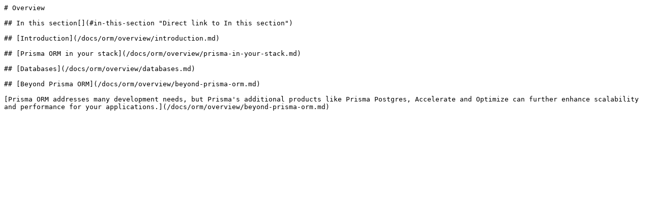

--- FILE ---
content_type: text/markdown; charset=utf-8
request_url: https://www.prisma.io/docs/orm/overview
body_size: -764
content:
# Overview

## In this section[​](#in-this-section "Direct link to In this section")

## [Introduction](/docs/orm/overview/introduction.md)

## [Prisma ORM in your stack](/docs/orm/overview/prisma-in-your-stack.md)

## [Databases](/docs/orm/overview/databases.md)

## [Beyond Prisma ORM](/docs/orm/overview/beyond-prisma-orm.md)

[Prisma ORM addresses many development needs, but Prisma's additional products like Prisma Postgres, Accelerate and Optimize can further enhance scalability and performance for your applications.](/docs/orm/overview/beyond-prisma-orm.md)
